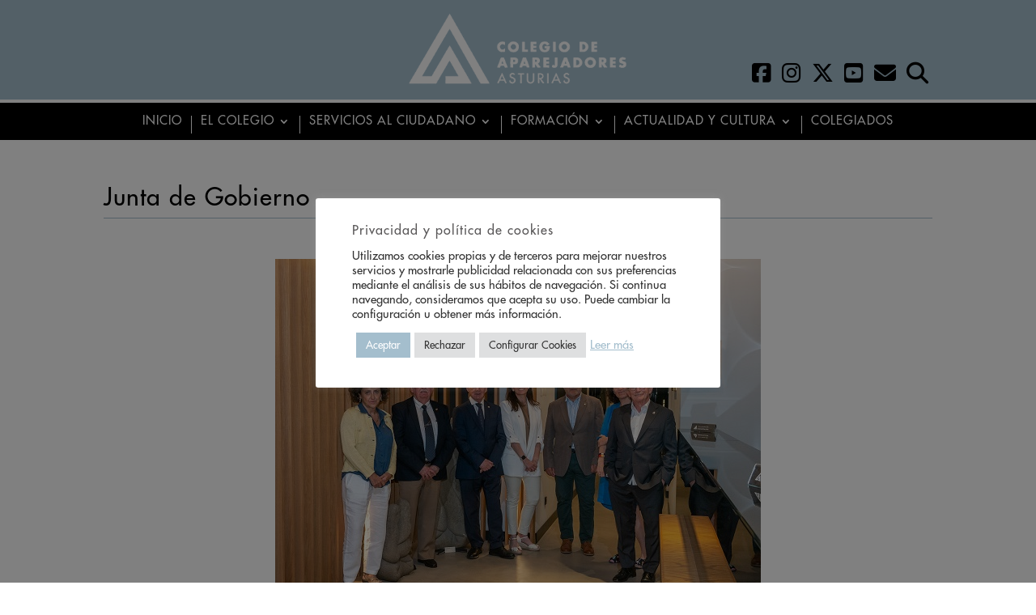

--- FILE ---
content_type: text/css
request_url: https://aparejastur.es/wp-content/et-cache/3894/et-core-unified-3894.min.css?ver=1769818630
body_size: 1533
content:
h1{font-size:45px!important}a:link{color:#8ab2c5;text-decoration:none}a:visited{color:#8ab2c5;text-decoration:none}a:hover{color:#8ab2c5}#top-menu li li a{width:300px}#menu-principal li a{font-weight:400;font-size:15px}#menu-principal li ul li a{font-weight:300;font-size:13px}#menu-principal li ul li a:hover{font-size:14px;font-weight:bold}.borde_izquierdo{border-left:1px solid #fff}ul.sub-menu{padding:0px!important;margin:0px!important}.menu_formacion .sub-menu{opacity:0.9;padding:0;width:240px}.menu_formacion .sub-menu li{width:240px;border-bottom:1px solid #000;border-right:1px solid #000;margin:0px}.menu_formacion .sub-menu a{width:240px;font-size:13px;font-weight:300}.menu_mas_estrecho .sub-menu{opacity:0.9;padding:0;width:300px}.menu_mas_estrecho .sub-menu li{width:300px;border-bottom:1px solid #000;border-right:1px solid #000;margin:0px}.menu_mas_estrecho .sub-menu a{width:400px}.menu_mas_ancho .sub-menu{opacity:0.9;padding:0;width:440px}.menu_mas_ancho .sub-menu li{width:440px;border-bottom:1px solid #000;border-right:1px solid #000;margin:0px}.menu_mas_ancho .sub-menu a{width:440px}#footer-widgets{padding-top:1%;margin-bottom:-100px}.cli-tab-footer .wt-cli-privacy-accept-btn{background-color:#9b0756}.cli-switch input:checked+.cli-slider{background-color:#9b0756}.et_pb_text_1 a,.et_pb_text_2 a,.et_pb_text_3 a,.et_pb_text_4 a,.et_pb_text_5 a,.et_pb_text_1.et_pb_text a,.et_pb_text_6 a,.et_pb_text_7 a,.et_pb_text_8 a{text-decoration:none!important}.simcal-default-calendar-dark .simcal-nav-button{color:rgba(0,0,0,.9)!important;}.simcal-default-calendar-grid .simcal-events{font-size:.90em}

--- FILE ---
content_type: text/css
request_url: https://aparejastur.es/wp-content/et-cache/3894/et-core-unified-tb-3363-tb-1861-deferred-3894.min.css?ver=1769818631
body_size: 6941
content:
@font-face{font-family:"AS_Futura";font-display:swap;src:url("https://aparejastur.es/wp-content/uploads/et-fonts/FuturaStd-Medium.otf") format("opentype")}.et_pb_section_0_tb_header.et_pb_section{padding-top:0px;padding-bottom:0px;background-color:#a4becd!important}.et_pb_row_0_tb_header.et_pb_row{padding-top:0px!important;padding-bottom:15px!important;padding-top:0px;padding-bottom:15px}.et_pb_column_0_tb_header{width:35%!important}.et_pb_image_0_tb_header{padding-bottom:0px;text-align:left;margin-left:0}.et_pb_code_0_tb_header{height:100%;max-height:100%}.et_pb_section_2_tb_header{min-height:40px;width:100%}.et_pb_section_2_tb_header.et_pb_section{padding-top:0px;padding-right:40px;padding-bottom:0px;margin-top:0px;margin-right:40px;margin-bottom:0px;background-color:#a4becd!important}.et_pb_row_2_tb_header.et_pb_row{padding-top:0px!important;padding-bottom:0px!important;margin-top:0px!important;margin-bottom:0px!important;padding-top:0px;padding-bottom:0px}.et_pb_code_1_tb_header{height:100%;max-height:100%;margin-top:10px!important}.et_pb_column_1_tb_header{padding-top:0px;padding-right:0px;padding-bottom:0px;width:30%!important}.et_pb_column_2_tb_header{padding-right:0px;padding-left:0px;width:35%!important;margin:auto auto 0}@media only screen and (min-width:981px){.et_pb_section_2_tb_header,.et_pb_code_1_tb_header{display:none!important}}@media only screen and (max-width:980px){.et_pb_image_0_tb_header .et_pb_image_wrap img{width:auto}}@media only screen and (min-width:768px) and (max-width:980px){.et_pb_section_2_tb_header,.et_pb_code_1_tb_header{display:none!important}}@media only screen and (max-width:767px){.et_pb_section_0_tb_header,.et_pb_code_0_tb_header{display:none!important}.et_pb_image_0_tb_header .et_pb_image_wrap img{width:auto}}@font-face{font-family:"AS_Futura";font-display:swap;src:url("https://aparejastur.es/wp-content/uploads/et-fonts/FuturaStd-Medium.otf") format("opentype")}.et_pb_section_0_tb_footer.et_pb_section{padding-top:0px;padding-right:0px;padding-bottom:0px;padding-left:0px;margin-top:0px;margin-right:0px;margin-bottom:0px;margin-left:0px;background-color:#a4becd!important}body.safari .et_pb_text_0_tb_footer,body.iphone .et_pb_text_0_tb_footer,body.uiwebview .et_pb_text_0_tb_footer,body.safari .et_pb_text_1_tb_footer,body.iphone .et_pb_text_1_tb_footer,body.uiwebview .et_pb_text_1_tb_footer,body.safari .et_pb_text_2_tb_footer,body.iphone .et_pb_text_2_tb_footer,body.uiwebview .et_pb_text_2_tb_footer{font-variant-ligatures:no-common-ligatures}.et_pb_text_2_tb_footer h1{font-family:'Mulish',Helvetica,Arial,Lucida,sans-serif}.et_pb_section_1_tb_footer{min-height:100px}.et_pb_section_1_tb_footer.et_pb_section{padding-top:0px;padding-bottom:0px;margin-top:0px;margin-bottom:0px;background-color:#ffffff!important}.et_pb_menu_0_tb_footer.et_pb_menu{background-color:#ffffff}.et_pb_menu_0_tb_footer.et_pb_menu .nav li ul,.et_pb_menu_0_tb_footer.et_pb_menu .et_mobile_menu,.et_pb_menu_0_tb_footer.et_pb_menu .et_mobile_menu ul{background-color:#ffffff!important}.et_pb_menu_0_tb_footer .et_pb_menu_inner_container>.et_pb_menu__logo-wrap,.et_pb_menu_0_tb_footer .et_pb_menu__logo-slot{width:auto;max-width:100%}.et_pb_menu_0_tb_footer .et_pb_menu_inner_container>.et_pb_menu__logo-wrap .et_pb_menu__logo img,.et_pb_menu_0_tb_footer .et_pb_menu__logo-slot .et_pb_menu__logo-wrap img{height:auto;max-height:none}.et_pb_menu_0_tb_footer .mobile_nav .mobile_menu_bar:before,.et_pb_menu_0_tb_footer .et_pb_menu__icon.et_pb_menu__search-button,.et_pb_menu_0_tb_footer .et_pb_menu__icon.et_pb_menu__close-search-button,.et_pb_menu_0_tb_footer .et_pb_menu__icon.et_pb_menu__cart-button{color:#5a5859}@font-face{font-family:"AS_Futura";font-display:swap;src:url("https://aparejastur.es/wp-content/uploads/et-fonts/FuturaStd-Medium.otf") format("opentype")}.et_pb_section_0.et_pb_section{padding-top:0px;padding-bottom:0px;margin-top:30px;margin-bottom:0px}.et_pb_row_0,body #page-container .et-db #et-boc .et-l .et_pb_row_0.et_pb_row,body.et_pb_pagebuilder_layout.single #page-container #et-boc .et-l .et_pb_row_0.et_pb_row,body.et_pb_pagebuilder_layout.single.et_full_width_page #page-container #et-boc .et-l .et_pb_row_0.et_pb_row{max-width:1200px}.et_pb_heading_0 .et_pb_heading_container h1,.et_pb_heading_0 .et_pb_heading_container h2,.et_pb_heading_0 .et_pb_heading_container h3,.et_pb_heading_0 .et_pb_heading_container h4,.et_pb_heading_0 .et_pb_heading_container h5,.et_pb_heading_0 .et_pb_heading_container h6{color:#000000!important}.et_pb_heading_0{padding-top:0px!important;padding-bottom:0px!important;margin-top:0px!important;margin-bottom:0px!important}.et_pb_divider_0:before,.et_pb_divider_1:before{border-top-color:#a4becd}.et_pb_image_0{text-align:center}.et_pb_toggle_0.et_pb_toggle h5,.et_pb_toggle_0.et_pb_toggle h1.et_pb_toggle_title,.et_pb_toggle_0.et_pb_toggle h2.et_pb_toggle_title,.et_pb_toggle_0.et_pb_toggle h3.et_pb_toggle_title,.et_pb_toggle_0.et_pb_toggle h4.et_pb_toggle_title,.et_pb_toggle_0.et_pb_toggle h6.et_pb_toggle_title,.et_pb_toggle_1.et_pb_toggle h5,.et_pb_toggle_1.et_pb_toggle h1.et_pb_toggle_title,.et_pb_toggle_1.et_pb_toggle h2.et_pb_toggle_title,.et_pb_toggle_1.et_pb_toggle h3.et_pb_toggle_title,.et_pb_toggle_1.et_pb_toggle h4.et_pb_toggle_title,.et_pb_toggle_1.et_pb_toggle h6.et_pb_toggle_title{font-size:20px;color:#333333!important}.et_pb_toggle_0.et_pb_toggle{margin-top:0px!important;margin-bottom:1px!important}.et_pb_toggle_0.et_pb_toggle.et_pb_toggle_close,.et_pb_toggle_1.et_pb_toggle.et_pb_toggle_close{background-color:#a4becd}.et_pb_toggle_0.et_pb_toggle.et_pb_toggle_open h5.et_pb_toggle_title,.et_pb_toggle_0.et_pb_toggle.et_pb_toggle_open h1.et_pb_toggle_title,.et_pb_toggle_0.et_pb_toggle.et_pb_toggle_open h2.et_pb_toggle_title,.et_pb_toggle_0.et_pb_toggle.et_pb_toggle_open h3.et_pb_toggle_title,.et_pb_toggle_0.et_pb_toggle.et_pb_toggle_open h4.et_pb_toggle_title,.et_pb_toggle_0.et_pb_toggle.et_pb_toggle_open h6.et_pb_toggle_title,.et_pb_toggle_1.et_pb_toggle.et_pb_toggle_open h5.et_pb_toggle_title,.et_pb_toggle_1.et_pb_toggle.et_pb_toggle_open h1.et_pb_toggle_title,.et_pb_toggle_1.et_pb_toggle.et_pb_toggle_open h2.et_pb_toggle_title,.et_pb_toggle_1.et_pb_toggle.et_pb_toggle_open h3.et_pb_toggle_title,.et_pb_toggle_1.et_pb_toggle.et_pb_toggle_open h4.et_pb_toggle_title,.et_pb_toggle_1.et_pb_toggle.et_pb_toggle_open h6.et_pb_toggle_title{color:#333333!important}.et_pb_toggle_0.et_pb_toggle_open .et_pb_toggle_title:before,.et_pb_toggle_1.et_pb_toggle_open .et_pb_toggle_title:before{color:#000000;font-family:ETmodules!important;font-weight:400!important;content:"\33"!important}.et_pb_toggle_0.et_pb_toggle_close .et_pb_toggle_title:before,.et_pb_toggle_1.et_pb_toggle_close .et_pb_toggle_title:before{color:#000000;font-family:ETmodules!important;font-weight:400!important;content:"\35"!important}@media only screen and (max-width:980px){.et_pb_image_0 .et_pb_image_wrap img{width:auto}}@media only screen and (max-width:767px){.et_pb_image_0 .et_pb_image_wrap img{width:auto}}